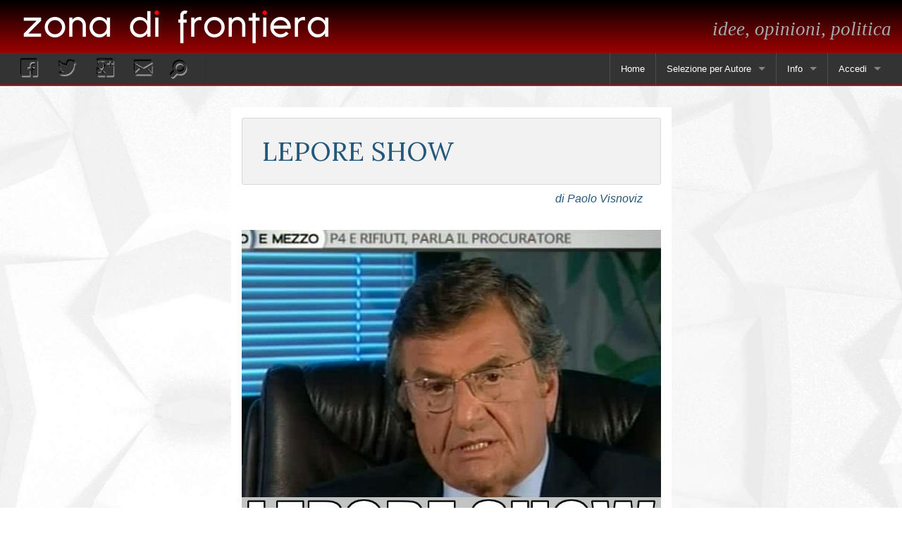

--- FILE ---
content_type: text/html; charset=UTF-8
request_url: https://www.zonadifrontiera.org/2011/07/03/lepore-show/
body_size: 11501
content:
<!DOCTYPE html>
<!--[if lt IE 7]> <html class="no-js lt-ie9 lt-ie8 lt-ie7" lang="it-IT"> <![endif]-->
<!--[if IE 7]>    <html class="no-js lt-ie9 lt-ie8" lang="it-IT"> <![endif]-->
<!--[if IE 8]>    <html class="no-js lt-ie9" lang="it-IT"> <![endif]-->
<!--[if gt IE 8]><!--> <html class="no-js" lang="it-IT"> <!--<![endif]-->
<html xmlns="http://www.w3.org/1999/xhtml" xmlns:og="http://ogp.me/ns#" xmlns:fb="https://www.facebook.com/2008/fbml">
<head>
	<link href='https://fonts.googleapis.com/css?family=Lora:400,400italic,700,700italic' rel='stylesheet' type='text/css'>
	<meta charset="UTF-8">
	<meta name="viewport" content="width=device-width, initial-scale=1.0">
	<link rel="profile" href="http://gmpg.org/xfn/11">
	<link rel="pingback" href="https://www.zonadifrontiera.org/xmlrpc.php">
        <link rel="shortcut icon" href="https://www.zonadifrontiera.org/wp-content/themes/zonadifrontiera/favicon.ico">


	  
		<meta property="fb:app_id" content="194663607411204" />  
		<meta property="fb:admins" content="1269765511" />  
  
	  
		<meta property="og:url" content="https://www.zonadifrontiera.org/2011/07/03/lepore-show/"/>  
		<meta property="og:title" content="LEPORE SHOW" />  
		<meta property="og:description" content=" Quello che emerge delle molte intercettazioni pubblicate in libertà dai quotidiani è ben povera cosa e proprio non si comprende come e perché la maggior parte di queste, pur non contenendo notizie di reato, siano state trascritte. Unica logica e plausibile funzione rimane quella di sputtanamento mezzo stampa. Che l&#8217;inchiesta su Luigi Bisignani sia debole   ...continua" />  
		<meta property="og:type" content="article" />  
		<meta property="og:image" content="https://www.zonadifrontiera.org/wp-content/themes/zonadifrontiera/img/logo/logo_fb_250.png" /> 
  
	
<title>
	  LEPORE SHOW - zonadifrontiera.org
</title>

        <meta name='robots' content='max-image-preview:large' />
<link rel='dns-prefetch' href='//static.addtoany.com' />
<link rel='dns-prefetch' href='//www.zonadifrontiera.org' />
<link rel="alternate" type="application/rss+xml" title="zonadifrontiera.org &raquo; Feed" href="https://www.zonadifrontiera.org/feed/" />
<link rel="alternate" type="application/rss+xml" title="zonadifrontiera.org &raquo; Feed dei commenti" href="https://www.zonadifrontiera.org/comments/feed/" />
<link rel="alternate" type="application/rss+xml" title="zonadifrontiera.org &raquo; LEPORE SHOW Feed dei commenti" href="https://www.zonadifrontiera.org/2011/07/03/lepore-show/feed/" />
<link rel="alternate" title="oEmbed (JSON)" type="application/json+oembed" href="https://www.zonadifrontiera.org/wp-json/oembed/1.0/embed?url=https%3A%2F%2Fwww.zonadifrontiera.org%2F2011%2F07%2F03%2Flepore-show%2F" />
<link rel="alternate" title="oEmbed (XML)" type="text/xml+oembed" href="https://www.zonadifrontiera.org/wp-json/oembed/1.0/embed?url=https%3A%2F%2Fwww.zonadifrontiera.org%2F2011%2F07%2F03%2Flepore-show%2F&#038;format=xml" />
<style id='wp-img-auto-sizes-contain-inline-css' type='text/css'>
img:is([sizes=auto i],[sizes^="auto," i]){contain-intrinsic-size:3000px 1500px}
/*# sourceURL=wp-img-auto-sizes-contain-inline-css */
</style>
<style id='wp-emoji-styles-inline-css' type='text/css'>

	img.wp-smiley, img.emoji {
		display: inline !important;
		border: none !important;
		box-shadow: none !important;
		height: 1em !important;
		width: 1em !important;
		margin: 0 0.07em !important;
		vertical-align: -0.1em !important;
		background: none !important;
		padding: 0 !important;
	}
/*# sourceURL=wp-emoji-styles-inline-css */
</style>
<style id='wp-block-library-inline-css' type='text/css'>
:root{--wp-block-synced-color:#7a00df;--wp-block-synced-color--rgb:122,0,223;--wp-bound-block-color:var(--wp-block-synced-color);--wp-editor-canvas-background:#ddd;--wp-admin-theme-color:#007cba;--wp-admin-theme-color--rgb:0,124,186;--wp-admin-theme-color-darker-10:#006ba1;--wp-admin-theme-color-darker-10--rgb:0,107,160.5;--wp-admin-theme-color-darker-20:#005a87;--wp-admin-theme-color-darker-20--rgb:0,90,135;--wp-admin-border-width-focus:2px}@media (min-resolution:192dpi){:root{--wp-admin-border-width-focus:1.5px}}.wp-element-button{cursor:pointer}:root .has-very-light-gray-background-color{background-color:#eee}:root .has-very-dark-gray-background-color{background-color:#313131}:root .has-very-light-gray-color{color:#eee}:root .has-very-dark-gray-color{color:#313131}:root .has-vivid-green-cyan-to-vivid-cyan-blue-gradient-background{background:linear-gradient(135deg,#00d084,#0693e3)}:root .has-purple-crush-gradient-background{background:linear-gradient(135deg,#34e2e4,#4721fb 50%,#ab1dfe)}:root .has-hazy-dawn-gradient-background{background:linear-gradient(135deg,#faaca8,#dad0ec)}:root .has-subdued-olive-gradient-background{background:linear-gradient(135deg,#fafae1,#67a671)}:root .has-atomic-cream-gradient-background{background:linear-gradient(135deg,#fdd79a,#004a59)}:root .has-nightshade-gradient-background{background:linear-gradient(135deg,#330968,#31cdcf)}:root .has-midnight-gradient-background{background:linear-gradient(135deg,#020381,#2874fc)}:root{--wp--preset--font-size--normal:16px;--wp--preset--font-size--huge:42px}.has-regular-font-size{font-size:1em}.has-larger-font-size{font-size:2.625em}.has-normal-font-size{font-size:var(--wp--preset--font-size--normal)}.has-huge-font-size{font-size:var(--wp--preset--font-size--huge)}.has-text-align-center{text-align:center}.has-text-align-left{text-align:left}.has-text-align-right{text-align:right}.has-fit-text{white-space:nowrap!important}#end-resizable-editor-section{display:none}.aligncenter{clear:both}.items-justified-left{justify-content:flex-start}.items-justified-center{justify-content:center}.items-justified-right{justify-content:flex-end}.items-justified-space-between{justify-content:space-between}.screen-reader-text{border:0;clip-path:inset(50%);height:1px;margin:-1px;overflow:hidden;padding:0;position:absolute;width:1px;word-wrap:normal!important}.screen-reader-text:focus{background-color:#ddd;clip-path:none;color:#444;display:block;font-size:1em;height:auto;left:5px;line-height:normal;padding:15px 23px 14px;text-decoration:none;top:5px;width:auto;z-index:100000}html :where(.has-border-color){border-style:solid}html :where([style*=border-top-color]){border-top-style:solid}html :where([style*=border-right-color]){border-right-style:solid}html :where([style*=border-bottom-color]){border-bottom-style:solid}html :where([style*=border-left-color]){border-left-style:solid}html :where([style*=border-width]){border-style:solid}html :where([style*=border-top-width]){border-top-style:solid}html :where([style*=border-right-width]){border-right-style:solid}html :where([style*=border-bottom-width]){border-bottom-style:solid}html :where([style*=border-left-width]){border-left-style:solid}html :where(img[class*=wp-image-]){height:auto;max-width:100%}:where(figure){margin:0 0 1em}html :where(.is-position-sticky){--wp-admin--admin-bar--position-offset:var(--wp-admin--admin-bar--height,0px)}@media screen and (max-width:600px){html :where(.is-position-sticky){--wp-admin--admin-bar--position-offset:0px}}

/*# sourceURL=wp-block-library-inline-css */
</style><style id='global-styles-inline-css' type='text/css'>
:root{--wp--preset--aspect-ratio--square: 1;--wp--preset--aspect-ratio--4-3: 4/3;--wp--preset--aspect-ratio--3-4: 3/4;--wp--preset--aspect-ratio--3-2: 3/2;--wp--preset--aspect-ratio--2-3: 2/3;--wp--preset--aspect-ratio--16-9: 16/9;--wp--preset--aspect-ratio--9-16: 9/16;--wp--preset--color--black: #000000;--wp--preset--color--cyan-bluish-gray: #abb8c3;--wp--preset--color--white: #ffffff;--wp--preset--color--pale-pink: #f78da7;--wp--preset--color--vivid-red: #cf2e2e;--wp--preset--color--luminous-vivid-orange: #ff6900;--wp--preset--color--luminous-vivid-amber: #fcb900;--wp--preset--color--light-green-cyan: #7bdcb5;--wp--preset--color--vivid-green-cyan: #00d084;--wp--preset--color--pale-cyan-blue: #8ed1fc;--wp--preset--color--vivid-cyan-blue: #0693e3;--wp--preset--color--vivid-purple: #9b51e0;--wp--preset--gradient--vivid-cyan-blue-to-vivid-purple: linear-gradient(135deg,rgb(6,147,227) 0%,rgb(155,81,224) 100%);--wp--preset--gradient--light-green-cyan-to-vivid-green-cyan: linear-gradient(135deg,rgb(122,220,180) 0%,rgb(0,208,130) 100%);--wp--preset--gradient--luminous-vivid-amber-to-luminous-vivid-orange: linear-gradient(135deg,rgb(252,185,0) 0%,rgb(255,105,0) 100%);--wp--preset--gradient--luminous-vivid-orange-to-vivid-red: linear-gradient(135deg,rgb(255,105,0) 0%,rgb(207,46,46) 100%);--wp--preset--gradient--very-light-gray-to-cyan-bluish-gray: linear-gradient(135deg,rgb(238,238,238) 0%,rgb(169,184,195) 100%);--wp--preset--gradient--cool-to-warm-spectrum: linear-gradient(135deg,rgb(74,234,220) 0%,rgb(151,120,209) 20%,rgb(207,42,186) 40%,rgb(238,44,130) 60%,rgb(251,105,98) 80%,rgb(254,248,76) 100%);--wp--preset--gradient--blush-light-purple: linear-gradient(135deg,rgb(255,206,236) 0%,rgb(152,150,240) 100%);--wp--preset--gradient--blush-bordeaux: linear-gradient(135deg,rgb(254,205,165) 0%,rgb(254,45,45) 50%,rgb(107,0,62) 100%);--wp--preset--gradient--luminous-dusk: linear-gradient(135deg,rgb(255,203,112) 0%,rgb(199,81,192) 50%,rgb(65,88,208) 100%);--wp--preset--gradient--pale-ocean: linear-gradient(135deg,rgb(255,245,203) 0%,rgb(182,227,212) 50%,rgb(51,167,181) 100%);--wp--preset--gradient--electric-grass: linear-gradient(135deg,rgb(202,248,128) 0%,rgb(113,206,126) 100%);--wp--preset--gradient--midnight: linear-gradient(135deg,rgb(2,3,129) 0%,rgb(40,116,252) 100%);--wp--preset--font-size--small: 13px;--wp--preset--font-size--medium: 20px;--wp--preset--font-size--large: 36px;--wp--preset--font-size--x-large: 42px;--wp--preset--spacing--20: 0.44rem;--wp--preset--spacing--30: 0.67rem;--wp--preset--spacing--40: 1rem;--wp--preset--spacing--50: 1.5rem;--wp--preset--spacing--60: 2.25rem;--wp--preset--spacing--70: 3.38rem;--wp--preset--spacing--80: 5.06rem;--wp--preset--shadow--natural: 6px 6px 9px rgba(0, 0, 0, 0.2);--wp--preset--shadow--deep: 12px 12px 50px rgba(0, 0, 0, 0.4);--wp--preset--shadow--sharp: 6px 6px 0px rgba(0, 0, 0, 0.2);--wp--preset--shadow--outlined: 6px 6px 0px -3px rgb(255, 255, 255), 6px 6px rgb(0, 0, 0);--wp--preset--shadow--crisp: 6px 6px 0px rgb(0, 0, 0);}:where(.is-layout-flex){gap: 0.5em;}:where(.is-layout-grid){gap: 0.5em;}body .is-layout-flex{display: flex;}.is-layout-flex{flex-wrap: wrap;align-items: center;}.is-layout-flex > :is(*, div){margin: 0;}body .is-layout-grid{display: grid;}.is-layout-grid > :is(*, div){margin: 0;}:where(.wp-block-columns.is-layout-flex){gap: 2em;}:where(.wp-block-columns.is-layout-grid){gap: 2em;}:where(.wp-block-post-template.is-layout-flex){gap: 1.25em;}:where(.wp-block-post-template.is-layout-grid){gap: 1.25em;}.has-black-color{color: var(--wp--preset--color--black) !important;}.has-cyan-bluish-gray-color{color: var(--wp--preset--color--cyan-bluish-gray) !important;}.has-white-color{color: var(--wp--preset--color--white) !important;}.has-pale-pink-color{color: var(--wp--preset--color--pale-pink) !important;}.has-vivid-red-color{color: var(--wp--preset--color--vivid-red) !important;}.has-luminous-vivid-orange-color{color: var(--wp--preset--color--luminous-vivid-orange) !important;}.has-luminous-vivid-amber-color{color: var(--wp--preset--color--luminous-vivid-amber) !important;}.has-light-green-cyan-color{color: var(--wp--preset--color--light-green-cyan) !important;}.has-vivid-green-cyan-color{color: var(--wp--preset--color--vivid-green-cyan) !important;}.has-pale-cyan-blue-color{color: var(--wp--preset--color--pale-cyan-blue) !important;}.has-vivid-cyan-blue-color{color: var(--wp--preset--color--vivid-cyan-blue) !important;}.has-vivid-purple-color{color: var(--wp--preset--color--vivid-purple) !important;}.has-black-background-color{background-color: var(--wp--preset--color--black) !important;}.has-cyan-bluish-gray-background-color{background-color: var(--wp--preset--color--cyan-bluish-gray) !important;}.has-white-background-color{background-color: var(--wp--preset--color--white) !important;}.has-pale-pink-background-color{background-color: var(--wp--preset--color--pale-pink) !important;}.has-vivid-red-background-color{background-color: var(--wp--preset--color--vivid-red) !important;}.has-luminous-vivid-orange-background-color{background-color: var(--wp--preset--color--luminous-vivid-orange) !important;}.has-luminous-vivid-amber-background-color{background-color: var(--wp--preset--color--luminous-vivid-amber) !important;}.has-light-green-cyan-background-color{background-color: var(--wp--preset--color--light-green-cyan) !important;}.has-vivid-green-cyan-background-color{background-color: var(--wp--preset--color--vivid-green-cyan) !important;}.has-pale-cyan-blue-background-color{background-color: var(--wp--preset--color--pale-cyan-blue) !important;}.has-vivid-cyan-blue-background-color{background-color: var(--wp--preset--color--vivid-cyan-blue) !important;}.has-vivid-purple-background-color{background-color: var(--wp--preset--color--vivid-purple) !important;}.has-black-border-color{border-color: var(--wp--preset--color--black) !important;}.has-cyan-bluish-gray-border-color{border-color: var(--wp--preset--color--cyan-bluish-gray) !important;}.has-white-border-color{border-color: var(--wp--preset--color--white) !important;}.has-pale-pink-border-color{border-color: var(--wp--preset--color--pale-pink) !important;}.has-vivid-red-border-color{border-color: var(--wp--preset--color--vivid-red) !important;}.has-luminous-vivid-orange-border-color{border-color: var(--wp--preset--color--luminous-vivid-orange) !important;}.has-luminous-vivid-amber-border-color{border-color: var(--wp--preset--color--luminous-vivid-amber) !important;}.has-light-green-cyan-border-color{border-color: var(--wp--preset--color--light-green-cyan) !important;}.has-vivid-green-cyan-border-color{border-color: var(--wp--preset--color--vivid-green-cyan) !important;}.has-pale-cyan-blue-border-color{border-color: var(--wp--preset--color--pale-cyan-blue) !important;}.has-vivid-cyan-blue-border-color{border-color: var(--wp--preset--color--vivid-cyan-blue) !important;}.has-vivid-purple-border-color{border-color: var(--wp--preset--color--vivid-purple) !important;}.has-vivid-cyan-blue-to-vivid-purple-gradient-background{background: var(--wp--preset--gradient--vivid-cyan-blue-to-vivid-purple) !important;}.has-light-green-cyan-to-vivid-green-cyan-gradient-background{background: var(--wp--preset--gradient--light-green-cyan-to-vivid-green-cyan) !important;}.has-luminous-vivid-amber-to-luminous-vivid-orange-gradient-background{background: var(--wp--preset--gradient--luminous-vivid-amber-to-luminous-vivid-orange) !important;}.has-luminous-vivid-orange-to-vivid-red-gradient-background{background: var(--wp--preset--gradient--luminous-vivid-orange-to-vivid-red) !important;}.has-very-light-gray-to-cyan-bluish-gray-gradient-background{background: var(--wp--preset--gradient--very-light-gray-to-cyan-bluish-gray) !important;}.has-cool-to-warm-spectrum-gradient-background{background: var(--wp--preset--gradient--cool-to-warm-spectrum) !important;}.has-blush-light-purple-gradient-background{background: var(--wp--preset--gradient--blush-light-purple) !important;}.has-blush-bordeaux-gradient-background{background: var(--wp--preset--gradient--blush-bordeaux) !important;}.has-luminous-dusk-gradient-background{background: var(--wp--preset--gradient--luminous-dusk) !important;}.has-pale-ocean-gradient-background{background: var(--wp--preset--gradient--pale-ocean) !important;}.has-electric-grass-gradient-background{background: var(--wp--preset--gradient--electric-grass) !important;}.has-midnight-gradient-background{background: var(--wp--preset--gradient--midnight) !important;}.has-small-font-size{font-size: var(--wp--preset--font-size--small) !important;}.has-medium-font-size{font-size: var(--wp--preset--font-size--medium) !important;}.has-large-font-size{font-size: var(--wp--preset--font-size--large) !important;}.has-x-large-font-size{font-size: var(--wp--preset--font-size--x-large) !important;}
/*# sourceURL=global-styles-inline-css */
</style>

<style id='classic-theme-styles-inline-css' type='text/css'>
/*! This file is auto-generated */
.wp-block-button__link{color:#fff;background-color:#32373c;border-radius:9999px;box-shadow:none;text-decoration:none;padding:calc(.667em + 2px) calc(1.333em + 2px);font-size:1.125em}.wp-block-file__button{background:#32373c;color:#fff;text-decoration:none}
/*# sourceURL=/wp-includes/css/classic-themes.min.css */
</style>
<link rel='stylesheet' id='normalize-css' href='https://www.zonadifrontiera.org/wp-content/themes/zonadifrontiera/css/normalize.css?ver=3203d2fd169e6a89e5475242f31d1b4a' type='text/css' media='all' />
<link rel='stylesheet' id='foundation-icon-css' href='https://www.zonadifrontiera.org/wp-content/themes/zonadifrontiera/css/foundation-icons.css?ver=3203d2fd169e6a89e5475242f31d1b4a' type='text/css' media='all' />
<link rel='stylesheet' id='iconize-css' href='https://www.zonadifrontiera.org/wp-content/themes/zonadifrontiera/css/iconize.css?ver=3203d2fd169e6a89e5475242f31d1b4a' type='text/css' media='all' />
<link rel='stylesheet' id='expandev-css' href='https://www.zonadifrontiera.org/wp-content/themes/zonadifrontiera/css/expandev.css?ver=3203d2fd169e6a89e5475242f31d1b4a' type='text/css' media='all' />
<link rel='stylesheet' id='addtoany-css' href='https://www.zonadifrontiera.org/wp-content/plugins/add-to-any/addtoany.min.css?ver=1.16' type='text/css' media='all' />
<script type="69f01761f457df5d906f875e-text/javascript" id="addtoany-core-js-before">
/* <![CDATA[ */
window.a2a_config=window.a2a_config||{};a2a_config.callbacks=[];a2a_config.overlays=[];a2a_config.templates={};a2a_localize = {
	Share: "Condividi",
	Save: "Salva",
	Subscribe: "Abbonati",
	Email: "Email",
	Bookmark: "Segnalibro",
	ShowAll: "espandi",
	ShowLess: "comprimi",
	FindServices: "Trova servizi",
	FindAnyServiceToAddTo: "Trova subito un servizio da aggiungere",
	PoweredBy: "Powered by",
	ShareViaEmail: "Condividi via email",
	SubscribeViaEmail: "Iscriviti via email",
	BookmarkInYourBrowser: "Aggiungi ai segnalibri",
	BookmarkInstructions: "Premi Ctrl+D o \u2318+D per mettere questa pagina nei preferiti",
	AddToYourFavorites: "Aggiungi ai favoriti",
	SendFromWebOrProgram: "Invia da qualsiasi indirizzo email o programma di posta elettronica",
	EmailProgram: "Programma di posta elettronica",
	More: "Di più&#8230;",
	ThanksForSharing: "Grazie per la condivisione!",
	ThanksForFollowing: "Grazie per il following!"
};


//# sourceURL=addtoany-core-js-before
/* ]]> */
</script>
<script type="69f01761f457df5d906f875e-text/javascript" defer src="https://static.addtoany.com/menu/page.js" id="addtoany-core-js"></script>
<script type="69f01761f457df5d906f875e-text/javascript" src="https://www.zonadifrontiera.org/wp-includes/js/jquery/jquery.min.js?ver=3.7.1" id="jquery-core-js"></script>
<script type="69f01761f457df5d906f875e-text/javascript" src="https://www.zonadifrontiera.org/wp-includes/js/jquery/jquery-migrate.min.js?ver=3.4.1" id="jquery-migrate-js"></script>
<script type="69f01761f457df5d906f875e-text/javascript" defer src="https://www.zonadifrontiera.org/wp-content/plugins/add-to-any/addtoany.min.js?ver=1.1" id="addtoany-jquery-js"></script>
<script type="69f01761f457df5d906f875e-text/javascript" src="https://www.zonadifrontiera.org/wp-content/themes/zonadifrontiera/js/modernizr.js?ver=2.8.3" id="modernizr-js"></script>
<link rel="https://api.w.org/" href="https://www.zonadifrontiera.org/wp-json/" /><link rel="alternate" title="JSON" type="application/json" href="https://www.zonadifrontiera.org/wp-json/wp/v2/posts/2048" /><link rel="EditURI" type="application/rsd+xml" title="RSD" href="https://www.zonadifrontiera.org/xmlrpc.php?rsd" />

<link rel="canonical" href="https://www.zonadifrontiera.org/2011/07/03/lepore-show/" />
<link rel='shortlink' href='https://www.zonadifrontiera.org/?p=2048' />

      </head>

<body class="wp-singular post-template-default single single-post postid-2048 single-format-standard wp-theme-zonadifrontiera">
    <div id="fb-root"></div>  
    <script type="69f01761f457df5d906f875e-text/javascript">  
      window.fbAsyncInit = function() {  
        FB.init({appId: '194663607411204', status: true, cookie: true,  
                 xfbml: true});  
      };  
      (function() {  
        var e = document.createElement('script'); e.async = true;  
        e.src = document.location.protocol +  
          '//connect.facebook.net/en_US/all.js';  
        document.getElementById('fb-root').appendChild(e);  
      }());  
    </script>  

<header class="full-width header-area">

    <div class="row">
        <div class="header large-12 columns">
                <div class="header-logo medium-5 large-5 columns left hide-for-small-only">
                        <a href="https://www.zonadifrontiera.org"><img id="expandev-logo" src="https://www.zonadifrontiera.org/wp-content/themes/zonadifrontiera/img/logo/solo_zona_bianco.png" class="logo left" alt="zonadifrontiera.org logo" /></a>
                </div>

        
                <div class="header-site-description medium-7 large-7 columns right hide-for-small-only">
                        <h3><em class="site-description right"> <a href="https://www.zonadifrontiera.org/wp-login.php">idee, opinioni, politica</a></em></h3>

                </div>

                <div class="row">
                
                        <div class="expand-nav contain-to-grid sticky medium-12 large-12 columns"> 
                        <nav class="top-bar" data-topbar>
                                <ul class="title-area">
                                        <li class="site_name">
                                                <h3><a href="https://www.zonadifrontiera.org">Zonadifrontiera.org</a></h3>
                                        </li>
                                        <li class="toggle-topbar menu-icon"><a href="#"><span>Menu</span></a></li>
                                </ul>
        
                                <section class="top-bar-section"> 

                                        <ul id=icon-bar-container class="left icon-bar-container hide-for-small-only">

                                        <li><a href="https://www.facebook.com/188607057829341" target="_blank" id=facebook-icon class="icon-bar fi-social-facebook left"></a></li>        

                                        <li><a href="https://www.twitter.com/ZonadiFrontiera" target="_blank" id=twitter-icon class="icon-bar fi-social-twitter left"></a></li>        

                                        <li><a href="https://plus.google.com/100095693028946433561" target="_blank" id=google-icon class="icon-bar fi-social-google-plus left"></a></li>  

                                        <li><a href="/cdn-cgi/l/email-protection#b3daddd5dcf3c9dcddd2d7dad5c1dcddc7dad6c1d29ddcc1d4" target="_blank" id=yourmail-icon class="icon-bar fi-mail left"></a></li> 

                                        <li id="search-icon" class="icon-bar fi-magnifying-glass left"></li><form role="search" method="get" class="search-form" action="https://www.zonadifrontiera.org/" >
	<label>
	<input type="search" id="search-zdf" class="search-field" placeholder="Search …" value="" name="s" title="Ricerca per:" />
	</label>
	<input type="submit" class="search-submit" value="Cerca" />
		</form> 

                                        </ul>
                                        <ul id="menu-principale" class="top-bar-menu right"><li class="divider"></li><li id="menu-item-15" class="menu-item menu-item-type-custom menu-item-object-custom menu-item-15"><a href="http://zonadifrontiera.org">Home</a></li>
<li class="divider"></li><li id="menu-item-1054" class="menu-item menu-item-type-custom menu-item-object-custom menu-item-has-children has-dropdown not-click menu-item-1054"><a>Selezione per Autore</a>
<ul class="sub-menu dropdown">
	<li id="menu-item-79" class="menu-item menu-item-type-taxonomy menu-item-object-category current-post-ancestor current-menu-parent current-post-parent menu-item-79"><a href="https://www.zonadifrontiera.org/category/blog/">Tutti gli articoli</a></li>
	<li id="menu-item-1056" class="menu-item menu-item-type-custom menu-item-object-custom menu-item-1056"><a href="http://www.zonadifrontiera.org/author/angela-piscitelli/">Angela Piscitelli</a></li>
	<li id="menu-item-1060" class="menu-item menu-item-type-custom menu-item-object-custom menu-item-1060"><a href="http://www.zonadifrontiera.org/author/leonardo-cammarano/">Leonardo Cammarano</a></li>
	<li id="menu-item-2557" class="menu-item menu-item-type-custom menu-item-object-custom menu-item-2557"><a href="http://www.zonadifrontiera.org/author/marsilio/">Marsilio</a></li>
	<li id="menu-item-13513" class="menu-item menu-item-type-custom menu-item-object-custom menu-item-13513"><a href="http://www.zonadifrontiera.org/author/andrea-mastrantoni/">Andrea Mastrantoni</a></li>
	<li id="menu-item-1063" class="menu-item menu-item-type-custom menu-item-object-custom menu-item-1063"><a href="http://www.zonadifrontiera.org/author/paolo-visnoviz/">Paolo Visnoviz</a></li>
	<li id="menu-item-1061" class="menu-item menu-item-type-custom menu-item-object-custom menu-item-1061"><a href="http://www.zonadifrontiera.org/author/mario-colella/">Mario Colella</a></li>
	<li id="menu-item-11657" class="menu-item menu-item-type-custom menu-item-object-custom menu-item-11657"><a href="http://www.zonadifrontiera.org/author/massimo-martini/">Massimo Martini</a></li>
	<li id="menu-item-11658" class="menu-item menu-item-type-custom menu-item-object-custom menu-item-11658"><a href="http://www.zonadifrontiera.org/author/giuseppe-corona/">Giuseppe Corona</a></li>
</ul>
</li>
<li class="divider"></li><li id="menu-item-13746" class="menu-item menu-item-type-custom menu-item-object-custom menu-item-has-children has-dropdown not-click menu-item-13746"><a>Info</a>
<ul class="sub-menu dropdown">
	<li id="menu-item-14" class="menu-item menu-item-type-post_type menu-item-object-page menu-item-14"><a href="https://www.zonadifrontiera.org/contatti/">Contatti</a></li>
	<li id="menu-item-13" class="menu-item menu-item-type-post_type menu-item-object-page menu-item-13"><a href="https://www.zonadifrontiera.org/dentro-il-confine/">Sul margine</a></li>
	<li id="menu-item-13876" class="menu-item menu-item-type-post_type menu-item-object-page menu-item-13876"><a href="https://www.zonadifrontiera.org/dichiarazione-sulla-privacy/">Dichiarazione sulla privacy</a></li>
</ul>
</li>
<li class="divider"></li><li class="menu-item menu-item-has-children has-dropdown login"><a href="https://www.zonadifrontiera.org/wp-login.php?redirect_to=index.php">Accedi</a><ul class="sub-menu dropdown"><li class="menu-item register"></li></ul></li></ul>                                </section> 
                        </nav>
                        </div> <!-- expand-nav -->
                </div> <!-- row -->
        </div> <!-- header large-12 columns -->
    </div> <!-- row -->

</header>





<section id="main-content full-width">

<div class="row">
<div id="main-post-area" class="large-12 columns">

                <div id="advertising" class="hide-for-small-only medium-3 large-3 columns">
                        
                        &nbsp;
                </div> <!-- advertising -->

                <div id="single-post-content" class="medium-6 large-6 columns" role="main">
                <article id="post-2048" class="post-2048 post type-post status-publish format-standard hentry category-blog tag-alfonso-papa tag-giovandomenico-lepore tag-giuseppe-lo-russo tag-giuseppe-narducci tag-luigi-bisignani tag-luigi-de-magistris tag-michele-adinolfi tag-pippo-marra tag-salvatore-lo-russo tag-vittorio-pisani">
		        
		        	
	<article id="post-2048" class="post-2048 post type-post status-publish format-standard hentry category-blog tag-alfonso-papa tag-giovandomenico-lepore tag-giuseppe-lo-russo tag-giuseppe-narducci tag-luigi-bisignani tag-luigi-de-magistris tag-michele-adinolfi tag-pippo-marra tag-salvatore-lo-russo tag-vittorio-pisani">
	 
	
		
		<header class="entry-header">

			                                        <div class="title panel radius">
                                                <h2 class="single_post_title" rel="bookmark">LEPORE SHOW</a></h2>
                                        </div>

					<div class="single_post_author">
                                                                                	<div class="author"><a href="https://www.zonadifrontiera.org/author/paolo-visnoviz/" title="Tutti gli articoli di Paolo Visnoviz" rel="author">di Paolo Visnoviz</a></div>
                                        					</div>

                </header>
		<div class="entry-content">

                                        
					<p><a href="http://www.zonadifrontiera.org/wp-content/uploads/2011/07/lepore_show.jpg"><img fetchpriority="high" decoding="async" class="aligncenter size-full wp-image-2049" title="lepore_show" src="http://www.zonadifrontiera.org/wp-content/uploads/2011/07/lepore_show.jpg" alt="" width="800" height="650" srcset="https://www.zonadifrontiera.org/wp-content/uploads/2011/07/lepore_show.jpg 800w, https://www.zonadifrontiera.org/wp-content/uploads/2011/07/lepore_show-400x325.jpg 400w, https://www.zonadifrontiera.org/wp-content/uploads/2011/07/lepore_show-600x487.jpg 600w" sizes="(max-width: 800px) 100vw, 800px" /></a></p>
<p style="text-align: justify;">Quello che emerge delle molte intercettazioni pubblicate in libertà dai quotidiani è ben povera cosa e proprio non si comprende come e perché la maggior parte di queste, pur non contenendo notizie di reato, siano state trascritte. Unica logica e plausibile funzione rimane quella di sputtanamento mezzo stampa.</p>
<p style="text-align: justify;">Che l&#8217;inchiesta su Luigi Bisignani sia debole sembra assolutamente evidente, diversamente il procuratore capo Lepore non avrebbe sentito l&#8217;esigenza di giustificarla in una trasmissione televisiva quale Ottoemezzo della Gruber.</p>
<p style="text-align: justify;">«Come è possibile che un personaggio – ha dichiarato Lepore dalla Gruber – che non ha titolo particolare è un frequentatore dei ministeri, della presidenza del Consiglio, viene interpellato nelle nomine di Generali, di personaggi&#8230; ? E quindi naturalmente è un personaggio che ha delle mani in pasta&#8230; quantomeno conoscenze che possono costituire una situazione particolare». “Ma a lui che gliene frega?” (copyright Facci) Si tratta di moralismo d&#8217;accatto e opinionismo da bar sport, pure mal espresso, quello che Lepore, vestito dei panni istituzionali di Procuratore della Repubblica, ha pubblicamente esternato.</p>
<p style="text-align: justify;">Al momento il fatto più imbarazzante di tutta l&#8217;indagine (non per chi si è letto sui giornali) risulta l&#8217;acquisto di dubbi orologi presso dubbie fonti da parte di Alfonso Papa. Responsabilità penale, questa sì da accertare, ma ovviamente individuale. Ma anche questo fatto è marginale, il vero fulcro dell&#8217;inchiesta è rappresentato dalle accuse al capo di Stato maggiore Michele Adinolfi e al comandante Bardi, entrambi della Guardia di finanza, che avrebbero passato informazioni a Pippo Marra, direttore AdnKronos, che le avrebbe poi riferite a Bisignani. A parte alcune indiscrezioni su un confronto tra Adinolfi e Marco Milanese (ex GdF ora deputato Pdl) nulla è trapelato. Non una intercettazione è uscita sull&#8217;argomento, non una confidenza, nulla di più della generica accusa della fuga di notizie contestata agli inquisiti. Sappiamo delle chiacchierate tra Bisignani e la Prestigiacomo &#8211; e quindi Galli della Loggia può arabescare di presunte insicurezze caratteriali della parlamentare &#8211; sappiamo cosa pensi Bisignani della Brambilla &#8211; e Repubblica può così stracciarsi le vesti per il linguaggio triviale -, ma di tutto quello che conta veramente non sappiamo nulla. Ammesso e non concesso si debba essere a conoscenza delle tesi dell&#8217;accusa prima divengano oggetto di dibattimento, tutto il Paese può dilettarsi di gossip, ma non farsi una precisa idea della fondatezza o meno dell&#8217;indagine.</p>
<p style="text-align: justify;">Non basta. Giovandomenico Lepore è uno che non sta con le mani in mano e pochi giorni fa ha reso noto, urbi et orbi, dell&#8217;esistenza di un&#8217;altra inchiesta che vede indagato per favoreggiamento addirittura il capo della squadra mobile di Napoli, Vittorio Pisani. Principale accusatore Salvatore Lo Russo, ex capoclan e ora collaboratore di giustizia. Salvatore ha pure un fratello, Giuseppe, arrestato proprio da Pisani. L&#8217;accusa al funzionario, ora esiliato a Roma, è quella di favoreggiamento e amicizia con gli Iorio e i Lo Russo. Ora, se l&#8217;ex capo della mobile partenopea gli amici li sbatte in galera, ai nemici che fa, spara direttamente?</p>
<p style="text-align: justify;">Non so se sia casuale o meno, ma da quando De Magistris è divenuto sindaco di Napoli e un pm come Giuseppe Narducci lo ha affiancato in giunta, la procura condotta da Lepore sembra preda ad un delirio di onnipotenza, alzando il tiro di certe inchieste che sembrano dirette più a svolgere ruolo di spoil system mezzo avviso di garanzia e gogna mediatica, piuttosto che combattere la camorra.</p>
<p style="text-align: justify;">Angelino Alfano, ministro di giustizia, purtroppo non può nulla. Mandasse una ispezione presso quella procura verrebbe giù il mondo, ma il Csm e lo stesso Presidente della Repubblica si rendono conto che comportamenti come quello di Lepore (il quale è in buona compagnia) oltre a devastare importanti indagini in corso, indeboliscono pure le istituzioni che rappresentano?</p>
<p style="text-align: right;">Paolo Visnoviz, 2 luglio 2011<br />
<a href="http://www.facebook.com/Zonadifrontiera" target="_blank">Zona di frontiera</a> (Facebook) &#8211; <a href="http://www.zonadifrontiera.org/" target="_blank">zonadifrontiera.org</a> (Sito Web)<br />
02 luglio 2011</p>



			

		
	</div><!-- .entry-content -->

			<footer class="entry-meta">
                        <table class="end_post">
                        <tr>
                                <td>
                                                                                	<div class="author left fi-torso">Paolo Visnoviz</div>
                                                                        </td>

                                <td>
                                        <span class="edit_post">

                                
                                        </span>
                                </td>

                                <td>
                                        <span class="zdf_date right">Zona di frontiera, 3 Luglio 2011</span>
                                </td>
                        </tr>
                        </table>

                    <hr class="hr_home" />

		<div class="social_share">
			<div class="a2a_kit a2a_kit_size_16 addtoany_list" data-a2a-url="https://www.zonadifrontiera.org/2011/07/03/lepore-show/" data-a2a-title="LEPORE SHOW"><a class="a2a_button_facebook_like addtoany_special_service" data-layout="button" data-href="https://www.zonadifrontiera.org/2011/07/03/lepore-show/"></a><a class="a2a_button_twitter_tweet addtoany_special_service" data-url="https://www.zonadifrontiera.org/2011/07/03/lepore-show/" data-text="LEPORE SHOW"></a><a class="a2a_button_printfriendly" href="https://www.addtoany.com/add_to/printfriendly?linkurl=https%3A%2F%2Fwww.zonadifrontiera.org%2F2011%2F07%2F03%2Flepore-show%2F&amp;linkname=LEPORE%20SHOW" title="PrintFriendly" rel="nofollow noopener" target="_blank"></a><a class="a2a_button_email" href="https://www.addtoany.com/add_to/email?linkurl=https%3A%2F%2Fwww.zonadifrontiera.org%2F2011%2F07%2F03%2Flepore-show%2F&amp;linkname=LEPORE%20SHOW" title="Email" rel="nofollow noopener" target="_blank"></a><a class="a2a_button_facebook" href="https://www.addtoany.com/add_to/facebook?linkurl=https%3A%2F%2Fwww.zonadifrontiera.org%2F2011%2F07%2F03%2Flepore-show%2F&amp;linkname=LEPORE%20SHOW" title="Facebook" rel="nofollow noopener" target="_blank"></a><a class="a2a_button_telegram" href="https://www.addtoany.com/add_to/telegram?linkurl=https%3A%2F%2Fwww.zonadifrontiera.org%2F2011%2F07%2F03%2Flepore-show%2F&amp;linkname=LEPORE%20SHOW" title="Telegram" rel="nofollow noopener" target="_blank"></a><a class="a2a_button_vk" href="https://www.addtoany.com/add_to/vk?linkurl=https%3A%2F%2Fwww.zonadifrontiera.org%2F2011%2F07%2F03%2Flepore-show%2F&amp;linkname=LEPORE%20SHOW" title="VK" rel="nofollow noopener" target="_blank"></a></div>		</div>
                    <hr class="hr_home" />

		</footer><!-- .entry-meta -->

	
	</article><!-- #post -->

<div id="comments" class="comments-area">

	
	
	
		<div id="respond" class="comment-respond">
		<h3 id="reply-title" class="comment-reply-title">Lascia un commento</h3><p class="must-log-in">Devi essere <a href="https://www.zonadifrontiera.org/wp-login.php?redirect_to=https%3A%2F%2Fwww.zonadifrontiera.org%2F2011%2F07%2F03%2Flepore-show%2F">connesso</a> per inviare un commento.</p>	</div><!-- #respond -->
	
</div><!-- #comments -->
                </article>

        	</div>

                <div id="widget" class="hide-for-small-only medium-3 large-3 columns">
                        &nbsp;
                </div> <!-- widget -->

</div> <!-- main post area -->
</div> <!-- row -->

<div id="footer" class="footer-area">

<div class="row">

<div class="bottom_info small-12 medium-12 large-12  columns">
        <div class="medium-3 large-3 columns">
                &nbsp;
        </div>

        <div class="pp_link medium-6 large-6 columns">

                <div class="pp_link_2">
                        	        <span class="nav-previous left"><a href="https://www.zonadifrontiera.org/2011/06/29/male-non-fare/" rel="prev"><span class="meta-nav">&larr;</span> MALE NON FARE&#8230;</a></span>
                        <span class="nav-next right"><a href="https://www.zonadifrontiera.org/2011/07/03/il-sangue-della-bestia/" rel="next">IL SANGUE DELLA BESTIA <span class="meta-nav">&rarr;</span></a></span>
                
                                &nbsp;
                </div>
        </div>

        <div class="hide-for-small-only medium-1 large-1 columns">
                <a id="back-top" class="fi-eject" href="#"></a>
        </div>

        <div class="small-1 medium-1 large-1 columns">
                &nbsp;
        </div>

</div>
</div>
        
	<div class="row">
        <div class="footer_site small-12 medium-12 large-12 columns">
                <div class="hide-for-small-only medium-3 large-3 columns">
                        &nbsp;
                </div>

                <div class="foot_text small-12 medium-6 large-6 columns">
			<div class="foot_logo">
                        	<a href="https://www.zonadifrontiera.org"><img id="footer-logo" src="https://www.zonadifrontiera.org/wp-content/themes/zonadifrontiera/img/logo/solo_zona_nero.png" class="logo" alt="zonadifrontiera.org logo" /></a>
			</div>
			<div class="foot_nota">
				Copyright &copy; 2026  - All Rights Reserved - 				Contenuti riproducibili solo integralmente, riportando origine e autore.
			</div>
                </div> <!-- foot_text -->

                <div class="hide-for-small-only medium-3 large-3 columns">
                        &nbsp;
                </div>
        </div>
        </div>
</footer>
<script data-cfasync="false" src="/cdn-cgi/scripts/5c5dd728/cloudflare-static/email-decode.min.js"></script><script type="speculationrules">
{"prefetch":[{"source":"document","where":{"and":[{"href_matches":"/*"},{"not":{"href_matches":["/wp-*.php","/wp-admin/*","/wp-content/uploads/*","/wp-content/*","/wp-content/plugins/*","/wp-content/themes/zonadifrontiera/*","/*\\?(.+)"]}},{"not":{"selector_matches":"a[rel~=\"nofollow\"]"}},{"not":{"selector_matches":".no-prefetch, .no-prefetch a"}}]},"eagerness":"conservative"}]}
</script>
<script type="69f01761f457df5d906f875e-text/javascript" src="https://www.zonadifrontiera.org/wp-content/themes/zonadifrontiera/js/foundation.min.js?ver=5.5.1" id="foundation-js-js"></script>
<script type="69f01761f457df5d906f875e-text/javascript" src="https://www.zonadifrontiera.org/wp-content/themes/zonadifrontiera/js/app.js?ver=3203d2fd169e6a89e5475242f31d1b4a" id="foundation-app-js"></script>
<script type="69f01761f457df5d906f875e-text/javascript" src="https://www.zonadifrontiera.org/wp-content/themes/zonadifrontiera/js/show_title.js?ver=1.0" id="show_title-js"></script>
<script type="69f01761f457df5d906f875e-text/javascript" src="https://www.zonadifrontiera.org/wp-content/themes/zonadifrontiera/js/gotop.js?ver=1.0" id="go_top-js"></script>
<script type="69f01761f457df5d906f875e-text/javascript" src="https://www.zonadifrontiera.org/wp-content/themes/zonadifrontiera/js/search_click.js?ver=1.0" id="search_click-js"></script>
<script id="wp-emoji-settings" type="application/json">
{"baseUrl":"https://s.w.org/images/core/emoji/17.0.2/72x72/","ext":".png","svgUrl":"https://s.w.org/images/core/emoji/17.0.2/svg/","svgExt":".svg","source":{"concatemoji":"https://www.zonadifrontiera.org/wp-includes/js/wp-emoji-release.min.js?ver=3203d2fd169e6a89e5475242f31d1b4a"}}
</script>
<script type="69f01761f457df5d906f875e-module">
/* <![CDATA[ */
/*! This file is auto-generated */
const a=JSON.parse(document.getElementById("wp-emoji-settings").textContent),o=(window._wpemojiSettings=a,"wpEmojiSettingsSupports"),s=["flag","emoji"];function i(e){try{var t={supportTests:e,timestamp:(new Date).valueOf()};sessionStorage.setItem(o,JSON.stringify(t))}catch(e){}}function c(e,t,n){e.clearRect(0,0,e.canvas.width,e.canvas.height),e.fillText(t,0,0);t=new Uint32Array(e.getImageData(0,0,e.canvas.width,e.canvas.height).data);e.clearRect(0,0,e.canvas.width,e.canvas.height),e.fillText(n,0,0);const a=new Uint32Array(e.getImageData(0,0,e.canvas.width,e.canvas.height).data);return t.every((e,t)=>e===a[t])}function p(e,t){e.clearRect(0,0,e.canvas.width,e.canvas.height),e.fillText(t,0,0);var n=e.getImageData(16,16,1,1);for(let e=0;e<n.data.length;e++)if(0!==n.data[e])return!1;return!0}function u(e,t,n,a){switch(t){case"flag":return n(e,"\ud83c\udff3\ufe0f\u200d\u26a7\ufe0f","\ud83c\udff3\ufe0f\u200b\u26a7\ufe0f")?!1:!n(e,"\ud83c\udde8\ud83c\uddf6","\ud83c\udde8\u200b\ud83c\uddf6")&&!n(e,"\ud83c\udff4\udb40\udc67\udb40\udc62\udb40\udc65\udb40\udc6e\udb40\udc67\udb40\udc7f","\ud83c\udff4\u200b\udb40\udc67\u200b\udb40\udc62\u200b\udb40\udc65\u200b\udb40\udc6e\u200b\udb40\udc67\u200b\udb40\udc7f");case"emoji":return!a(e,"\ud83e\u1fac8")}return!1}function f(e,t,n,a){let r;const o=(r="undefined"!=typeof WorkerGlobalScope&&self instanceof WorkerGlobalScope?new OffscreenCanvas(300,150):document.createElement("canvas")).getContext("2d",{willReadFrequently:!0}),s=(o.textBaseline="top",o.font="600 32px Arial",{});return e.forEach(e=>{s[e]=t(o,e,n,a)}),s}function r(e){var t=document.createElement("script");t.src=e,t.defer=!0,document.head.appendChild(t)}a.supports={everything:!0,everythingExceptFlag:!0},new Promise(t=>{let n=function(){try{var e=JSON.parse(sessionStorage.getItem(o));if("object"==typeof e&&"number"==typeof e.timestamp&&(new Date).valueOf()<e.timestamp+604800&&"object"==typeof e.supportTests)return e.supportTests}catch(e){}return null}();if(!n){if("undefined"!=typeof Worker&&"undefined"!=typeof OffscreenCanvas&&"undefined"!=typeof URL&&URL.createObjectURL&&"undefined"!=typeof Blob)try{var e="postMessage("+f.toString()+"("+[JSON.stringify(s),u.toString(),c.toString(),p.toString()].join(",")+"));",a=new Blob([e],{type:"text/javascript"});const r=new Worker(URL.createObjectURL(a),{name:"wpTestEmojiSupports"});return void(r.onmessage=e=>{i(n=e.data),r.terminate(),t(n)})}catch(e){}i(n=f(s,u,c,p))}t(n)}).then(e=>{for(const n in e)a.supports[n]=e[n],a.supports.everything=a.supports.everything&&a.supports[n],"flag"!==n&&(a.supports.everythingExceptFlag=a.supports.everythingExceptFlag&&a.supports[n]);var t;a.supports.everythingExceptFlag=a.supports.everythingExceptFlag&&!a.supports.flag,a.supports.everything||((t=a.source||{}).concatemoji?r(t.concatemoji):t.wpemoji&&t.twemoji&&(r(t.twemoji),r(t.wpemoji)))});
//# sourceURL=https://www.zonadifrontiera.org/wp-includes/js/wp-emoji-loader.min.js
/* ]]> */
</script>
</div>
<script src="/cdn-cgi/scripts/7d0fa10a/cloudflare-static/rocket-loader.min.js" data-cf-settings="69f01761f457df5d906f875e-|49" defer></script></body>
</html>

</section>


--- FILE ---
content_type: text/css
request_url: https://www.zonadifrontiera.org/wp-content/themes/zonadifrontiera/css/iconize.css?ver=3203d2fd169e6a89e5475242f31d1b4a
body_size: -392
content:
/* Iconize 0.5 */

/* websites (pictures and movies) */
a[href *="youtube.com/watch?"], a[href *="sevenload.com/videos/"], a[href *="metacafe.com/watch/"] { 
	padding: 5px 20px 5px 0;
	background: transparent url(../img/icons/icon_film.gif) no-repeat center right;
}

a[href *="flickr.com/photos/"], a[href *="zooomr.com"], a[href *="imageshack.us"], a[href *="bubbleshare.com"], a[href *="sevenload.com/bilder/"] { 
	padding: 5px 20px 5px 0;
	background: transparent url(../img/icons/icon_pic.gif) no-repeat center right;
}

/* extensions */

a[href$='.doc'], a[href$='.rtf'] {
	padding: 5px 20px 5px 0;
	background: transparent url(../img/icons/icon_doc.gif) no-repeat center right;
}

a[href$='.txt'] {
	padding: 5px 20px 5px 0;
	background: transparent url(../img/icons/icon_txt.gif) no-repeat center right;
}

a[href$='.xls'] {
	padding: 5px 20px 5px 0;
	background: transparent url(../img/icons/icon_xls.gif) no-repeat center right;
}

a[href$='.rss'], a[href$='.atom'] { 
	padding: 5px 20px 5px 0;
	background: transparent url(../img/icons/icon_feed.gif) no-repeat center right;
}

a[href$='.opml'] { 
	padding: 5px 20px 5px 0;
	background: transparent url(../img/icons/icon_opml.gif) no-repeat center right;
}

a[href$='.phps'] { 
	padding: 5px 20px 5px 0;
	background: transparent url(../img/icons/icon_phps.gif) no-repeat center right;
}

a[href$='.phps'] { 
	padding: 5px 20px 5px 0;
	background: transparent url(../img/icons/icon_phps.gif) no-repeat center right;
}

a[href$='.torrent'] { 
	padding: 5px 20px 5px 0;
	background: transparent url(../img/icons/icon_torrent.gif) no-repeat center right;
}

a[href$='.vcard'] { 
	padding: 5px 20px 5px 0;
	background: transparent url(../img/icons/icon_vcard.gif) no-repeat center right;
}

a[href$='.exe'] { 
	padding: 5px 20px 5px 0;
	background: transparent url(../img/icons/icon_exe.gif) no-repeat center right;
}

a[href$='.dmg'], a[href$='.app'] { 
	padding: 5px 20px 5px 0;
	background: transparent url(../img/icons/icon_dmg.gif) no-repeat center right;
}

a[href$='.pps'] { 
	padding: 5px 20px 5px 0;
	background: transparent url(../img/icons/icon_pps.gif) no-repeat center right;
}

a[href$='.pdf'] { 
	padding: 5px 20px 5px 0;
	background: transparent url(../img/icons/icon_pdf.gif) no-repeat center right;
}

a[href$='.xpi'] { 
	padding: 5px 20px 5px 0;
	background: transparent url(../img/icons/icon_plugin.gif) no-repeat center right;
}

a[href$='.fla'], a[href$='.swf'] { 
	padding: 5px 20px 5px 0;
	background: transparent url(../img/icons/icon_flash.gif) no-repeat center right;
}

a[href$='.zip'], a[href$='.rar'], a[href$='.gzip'], a[href$='.bzip'], a[href$='.ace'] { 
	padding: 5px 20px 5px 0;
	background: transparent url(../img/icons/icon_archive.gif) no-repeat center right;
}

a[href$='.ical'] { 
	padding: 5px 20px 5px 0;
	background: transparent url(../img/icons/icon_ical.gif) no-repeat center right;
}

a[href$='.css'] { 
	padding: 5px 20px 5px 0;
	background: transparent url(../img/icons/icon_css.gif) no-repeat center right;
}

a[href$='.ttf'] { 
	padding: 5px 20px 5px 0;
	background: transparent url(../img/icons/icon_ttf.gif) no-repeat center right;
}

/*a[href$='.jpg'], a[href$='.gif'], a[href$='.png'], a[href$='.bmp'], a[href$='.jpeg'], a[href$='.svg'], a[href$='.eps'] { 
	padding: 5px 20px 5px 0;
	background: transparent url(../img/icons/icon_pic.gif) no-repeat center right;
}
*/

a[href$='.mov'], a[href$='.wmv'], a[href$='.mp4'], a[href$='.avi'], a[href$='.mpg'] { 
	padding: 5px 20px 5px 0;
	background: transparent url(../img/icons/icon_film.gif) no-repeat center right;
}

a[href$='.mp3'], a[href$='.wav'], a[href$='.ogg'], a[href$='.wma'], a[href$='.m4a'] { 
	padding: 5px 20px 5px 0;
	background: transparent url(../img/icons/icon_music.gif) no-repeat center right;
}

/* messenger */
a[href ^="aim:"] {
	padding: 5px 20px 5px 0;
    background: transparent url(../img/icons/icon_aim.gif) no-repeat center right;
}

a[href ^="msnim:"] {
	padding: 5px 20px 5px 0;
    background: transparent url(../img/icons/icon_msn.gif) no-repeat center right;
}

a[href ^="xmpp:"] {
	padding: 5px 20px 5px 0;
    background: transparent url(../img/icons/icon_jabber.gif) no-repeat center right;
}

a[href *="icq.com"] { 
	padding: 5px 20px 5px 0;
	background: transparent url(../img/icons/icon_icq.gif) no-repeat center right;
}

a[href *="edit.yahoo.com/config/send_webmesg?"] { 
	padding: 5px 20px 5px 0;
	background: transparent url(../img/icons/icon_yim.gif) no-repeat center right;
}

a[href ^="callto:"] {
	padding: 5px 20px 5px 0;
    background: transparent url(../img/icons/icon_call.gif) no-repeat center right;
}

a[href ^="skype:"] {
	padding: 5px 20px 5px 0;
    background: transparent url(../img/icons/icon_skype.gif) no-repeat center right;
}

a[href ^="gg:"] {
	padding: 5px 20px 5px 0;
    background: transparent url(../img/icons/icon_gadugadu.gif) no-repeat center right;
}

/* email */
a[href ^="mailto:"] {
	padding: 5px 20px 5px 0;
    background: transparent url(../img/icons/icon_mailto.gif) no-repeat center right;
}

/* use this class to make sure that images won't get iconized */

.imageLink {
	padding-right: 0px !important;
	background: none !important;
}


--- FILE ---
content_type: application/javascript
request_url: https://www.zonadifrontiera.org/wp-content/themes/zonadifrontiera/js/gotop.js?ver=1.0
body_size: -920
content:
jQuery(document).ready(function( $ ){

	// hide #back-top first
	$("#back-top").hide();
	
	// fade in #back-top
	$(function () {
		$(window).scroll(function () {
			if ($(this).scrollTop() > 500) {
				$('#back-top').fadeIn(2000);
			} else {
				$('#back-top').fadeOut(1000);
			}
		});

		// scroll body to 0px on click
		$('#back-top').click(function () {
			$('html, body').animate({scrollTop : 0}, 800);
			return false;
		});
	});

});



--- FILE ---
content_type: application/javascript
request_url: https://www.zonadifrontiera.org/wp-content/themes/zonadifrontiera/js/show_title.js?ver=1.0
body_size: -778
content:
/*********************
Hide or show site name
Paolo Visnoviz
Ver. 2.0
**********************/

jQuery(document).ready(function( $ ) {

	var mod = function(){
		if (Modernizr.mq('only all and (max-width: 960px)')) {
			//console.log("visibile 960")
			$( ".site_name a" ).fadeIn( 800 );
		} else if (Modernizr.mq('only all and (min-width: 1240px)')) {
			//console.log("visibile 1240")
			if($(document.body).hasClass('f-topbar-fixed')) {
				$( ".site_name a" ).fadeIn( 800 );
			} else {
				$( ".site_name a" ).css( "display", "none" );
			}
		} else {
			//console.log("invisible")
			$( ".site_name a" ).css( "display", "none" );
		}
	}

	$(function() {
		// Call on every window resize
		$(window).resize(mod);
		// Call on every window scroll
		$( window ).scroll(mod);
		// Call once on initial load
		mod();
	});
});


--- FILE ---
content_type: application/javascript
request_url: https://www.zonadifrontiera.org/wp-content/themes/zonadifrontiera/js/app.js?ver=3203d2fd169e6a89e5475242f31d1b4a
body_size: -397
content:
// Foundation JavaScript
// Documentation can be found at: http://foundation.zurb.com/docs
jQuery.noConflict();jQuery(document).foundation();


--- FILE ---
content_type: application/javascript
request_url: https://www.zonadifrontiera.org/wp-content/themes/zonadifrontiera/js/search_click.js?ver=1.0
body_size: -845
content:
/**
 * On click open search field - get_search_form()
 */
jQuery(document).ready(function( $ ){
	$('#search-icon').click(function(){
		var widths = $('#search-zdf').width();
		if ( widths <= '1') {
			/*alert("visible width= " + widths);*/
			$('#search-zdf').css({
				'position': 'relative',
				'display': 'inline',
				'float': 'left',
				'background-color': '#fff',
				'border': '2px solid #2f2f2f',
				'cursor': 'text',
				'outline': '0',
				'left': '5px',
				'padding': '0 0 0 4px',
				'width': '15rem'
			});
		} else {
			/*alert("invisible width= " + widths);*/
			$('#search-zdf').css({
				'position': 'relative',
				'display': 'inline',
				'background-color': 'transparent',
				'float': 'left',
				'border': 'none',
				'cursor': 'none',
				'padding': '0 0 0 4px',
				'width': '1px',
				'left': '5px'
			});
		}
	});
});


